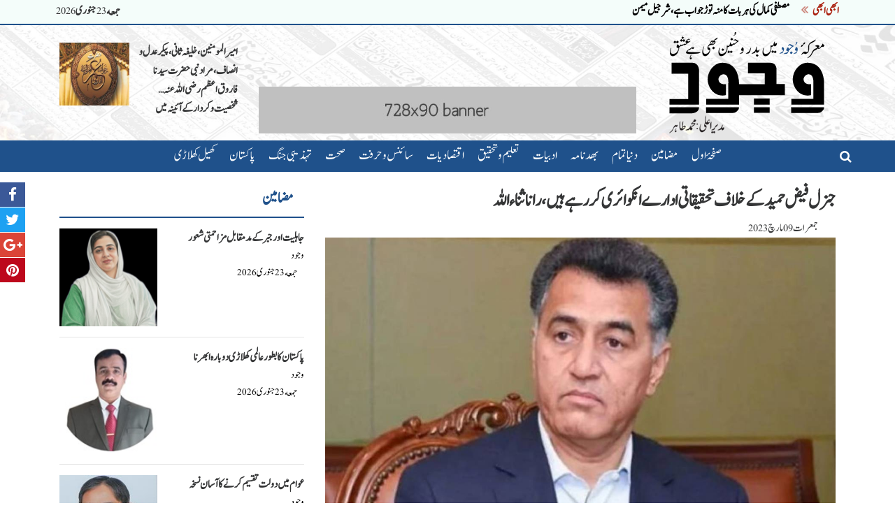

--- FILE ---
content_type: text/html; charset=UTF-8
request_url: https://www.wujood.com/84866/
body_size: 13498
content:
<!doctype html>
<html itemscope="" itemtype="http://schema.org/WebPage" lang="ur" dir="rtl">

<head>

  <meta charset="UTF-8">
  <meta http-equiv="X-UA-Compatible" content="IE=edge" />
  <meta name="viewport" content="width=device-width, initial-scale=1, maximum-scale=1.0, user-scalable=no">

    <title>جنرل فیض حمید کے خلاف تحقیقاتی ادارے انکوائری کر رہے ہیں، رانا ثناء اللہ - وجود</title>
  <meta name="description" content="" />
  <meta name="keywords" content="وجود" />
  <meta name="author" content="" />

  <meta name="google-site-verification" content="0vE9G3ete4Q9JTpZweB-DG9txZ6-raeL0ZP2VrOUie4" />

  <meta name="robots" content="index,follow" />
  <meta name="googlebot" content="index" />

  <!-- Open Graph data -->
  <meta property="og:title" content="جنرل فیض حمید کے خلاف تحقیقاتی ادارے انکوائری کر رہے ہیں، رانا ثناء اللہ - وجود" />
  <meta property="og:description" content="" />
  <meta property="og:locale" content="en_US" />
  <meta property="og:type" content="website" />
  <meta property="og:url" content="https://www.wujood.com/84866/" />
  <meta property="og:image" content="https://www.wujood.com/wp-content/uploads/2023/03/جنرل-فیض.jpg" />
  <meta property="fb:admins" content="" />

  <!-- Twitter Card data -->
  <meta name="twitter:card" content="summary_large_image">
  <meta name="twitter:site" content="@username">
  <meta name="twitter:creator" content="@author">
  <meta name="twitter:title" content="جنرل فیض حمید کے خلاف تحقیقاتی ادارے انکوائری کر رہے ہیں، رانا ثناء اللہ - وجود">
  <meta name="twitter:description" content="">
  <meta name="twitter:image" content="https://www.wujood.com/wp-content/uploads/2023/03/جنرل-فیض.jpg">

  <!-- Schema.org markup for Google+ -->
  <meta itemprop="name" content="جنرل فیض حمید کے خلاف تحقیقاتی ادارے انکوائری کر رہے ہیں، رانا ثناء اللہ - وجود">
  <meta itemprop="description" content="">
  <meta itemprop="image" content="https://www.wujood.com/wp-content/uploads/2023/03/جنرل-فیض.jpg">
  
  <link rel="shortcut icon" href="https://www.wujood.com/wp-content/themes/lz_wujood/images/favicon.png" type="image/x-icon" />

  <link rel="canonical" href="https://www.wujood.com/84866/" />

  <!-- HTML5 shim and Respond.js for IE8 support of HTML5 elements and media queries -->
  <!-- WARNING: Respond.js doesn't work if you view the page via file:// -->
  <!--[if lt IE 9]>
    <script src="https://oss.maxcdn.com/html5shiv/3.7.3/html5shiv.min.js"></script>
    <script src="https://oss.maxcdn.com/respond/1.4.2/respond.min.js"></script>
    <![endif]-->

  <style>
    .preloader {
      display: table;
      position: fixed;
      top: 0;
      left: 0;
      width: 100vw;
      height: 100vh;
      background-color: white;
      text-align: center;
      z-index: 9999999;
    }

    .preloader div {
      display: table-cell;
      vertical-align: middle;
    }

    .preloader img {
      display: block;
      margin: auto;
      max-width: 100%;
      max-height: 100%;
      width: auto;
      height: auto;
    }
  </style>
  <script>
    // Hide pre-loader function called from theme.js
    function lzHidePreloader() {
      jQuery('.preloader').fadeOut('slow');
    }

    // Failsafe to hide the pre-loader if theme.js fails for some time
    setTimeout(lzHidePreloader, 5000);
  </script>

  <link rel='dns-prefetch' href='//s.w.org' />
<link rel="alternate" type="application/rss+xml" title="وجود &raquo; جنرل فیض حمید کے خلاف تحقیقاتی ادارے انکوائری کر رہے ہیں، رانا ثناء اللہ Comments Feed" href="https://www.wujood.com/84866/feed/" />
		<script type="text/javascript">
			window._wpemojiSettings = {"baseUrl":"https:\/\/s.w.org\/images\/core\/emoji\/12.0.0-1\/72x72\/","ext":".png","svgUrl":"https:\/\/s.w.org\/images\/core\/emoji\/12.0.0-1\/svg\/","svgExt":".svg","source":{"concatemoji":"https:\/\/www.wujood.com\/wp-includes\/js\/wp-emoji-release.min.js?ver=5.4.2"}};
			/*! This file is auto-generated */
			!function(e,a,t){var r,n,o,i,p=a.createElement("canvas"),s=p.getContext&&p.getContext("2d");function c(e,t){var a=String.fromCharCode;s.clearRect(0,0,p.width,p.height),s.fillText(a.apply(this,e),0,0);var r=p.toDataURL();return s.clearRect(0,0,p.width,p.height),s.fillText(a.apply(this,t),0,0),r===p.toDataURL()}function l(e){if(!s||!s.fillText)return!1;switch(s.textBaseline="top",s.font="600 32px Arial",e){case"flag":return!c([127987,65039,8205,9895,65039],[127987,65039,8203,9895,65039])&&(!c([55356,56826,55356,56819],[55356,56826,8203,55356,56819])&&!c([55356,57332,56128,56423,56128,56418,56128,56421,56128,56430,56128,56423,56128,56447],[55356,57332,8203,56128,56423,8203,56128,56418,8203,56128,56421,8203,56128,56430,8203,56128,56423,8203,56128,56447]));case"emoji":return!c([55357,56424,55356,57342,8205,55358,56605,8205,55357,56424,55356,57340],[55357,56424,55356,57342,8203,55358,56605,8203,55357,56424,55356,57340])}return!1}function d(e){var t=a.createElement("script");t.src=e,t.defer=t.type="text/javascript",a.getElementsByTagName("head")[0].appendChild(t)}for(i=Array("flag","emoji"),t.supports={everything:!0,everythingExceptFlag:!0},o=0;o<i.length;o++)t.supports[i[o]]=l(i[o]),t.supports.everything=t.supports.everything&&t.supports[i[o]],"flag"!==i[o]&&(t.supports.everythingExceptFlag=t.supports.everythingExceptFlag&&t.supports[i[o]]);t.supports.everythingExceptFlag=t.supports.everythingExceptFlag&&!t.supports.flag,t.DOMReady=!1,t.readyCallback=function(){t.DOMReady=!0},t.supports.everything||(n=function(){t.readyCallback()},a.addEventListener?(a.addEventListener("DOMContentLoaded",n,!1),e.addEventListener("load",n,!1)):(e.attachEvent("onload",n),a.attachEvent("onreadystatechange",function(){"complete"===a.readyState&&t.readyCallback()})),(r=t.source||{}).concatemoji?d(r.concatemoji):r.wpemoji&&r.twemoji&&(d(r.twemoji),d(r.wpemoji)))}(window,document,window._wpemojiSettings);
		</script>
		<style type="text/css">
img.wp-smiley,
img.emoji {
	display: inline !important;
	border: none !important;
	box-shadow: none !important;
	height: 1em !important;
	width: 1em !important;
	margin: 0 .07em !important;
	vertical-align: -0.1em !important;
	background: none !important;
	padding: 0 !important;
}
</style>
	<link rel='stylesheet' id='wp-block-library-css'  href='https://www.wujood.com/wp-includes/css/dist/block-library/style.min.css?ver=5.4.2' type='text/css' media='all' />
<link rel='https://api.w.org/' href='https://www.wujood.com/wp-json/' />
<link rel="EditURI" type="application/rsd+xml" title="RSD" href="https://www.wujood.com/xmlrpc.php?rsd" />
<link rel="wlwmanifest" type="application/wlwmanifest+xml" href="https://www.wujood.com/wp-includes/wlwmanifest.xml" /> 
<link rel='prev' title='شہرِ نفاق میں متاع ِالفاظ کا کاروبار!' href='https://www.wujood.com/84862/' />
<link rel='next' title='عمران اسماعیل اور عامر کیانی کے خلاف راولپنڈی میں مقدمہ درج' href='https://www.wujood.com/84869/' />
<meta name="generator" content="WordPress 5.4.2" />
<link rel="canonical" href="https://www.wujood.com/84866/" />
<link rel='shortlink' href='https://www.wujood.com/?p=84866' />
<link rel="alternate" type="application/json+oembed" href="https://www.wujood.com/wp-json/oembed/1.0/embed?url=https%3A%2F%2Fwww.wujood.com%2F84866%2F" />
<link rel="alternate" type="text/xml+oembed" href="https://www.wujood.com/wp-json/oembed/1.0/embed?url=https%3A%2F%2Fwww.wujood.com%2F84866%2F&#038;format=xml" />

  <link href="https://www.wujood.com/wp-content/themes/lz_wujood/css/theme-10.min.css" rel="stylesheet" />

  <!-- Google AdSense Tracking Code - START -->
<script data-ad-client="ca-pub-8064649372587206" async src="https://pagead2.googlesyndication.com/pagead/js/adsbygoogle.js"></script>
<!-- Google AdSense Tracking Code - END -->

<!-- InfoLinks AdSense Tracking Code - START -->
<script type="text/javascript"> var infolinks_pid = 3280466; var infolinks_wsid = 0; </script> <script type="text/javascript" src="//resources.infolinks.com/js/infolinks_main.js"></script>
<!-- InfoLinks AdSense Tracking Code - END -->
</head>

<body>

  <div class="preloader">
    <div>
      <img src="https://www.wujood.com/wp-content/themes/lz_wujood/images/logo.png" alt="وجود">
      <p>... loading ...</p>
    </div>
  </div>

  <div class="overlay"></div>

  <div class="mobile-menu">
    <button type="button" class="btn btn-nav" onclick="hideMobileMenu()"><i class="fa fa-arrow-right"></i></button>
    <a href="https://www.wujood.com/"><img src="https://www.wujood.com/wp-content/themes/lz_wujood/images/logo.png" class="img-fluid" alt="وجود"></a>
    <ul><li id="menu-item-53011" class="menu-item menu-item-type-post_type menu-item-object-page menu-item-home menu-item-53011"><a href="https://www.wujood.com/">صفحۂ اول</a></li>
<li id="menu-item-58627" class="menu-item menu-item-type-taxonomy menu-item-object-category menu-item-58627"><a href="https://www.wujood.com/category/articles/">مضامین</a></li>
<li id="menu-item-53022" class="menu-item menu-item-type-taxonomy menu-item-object-category menu-item-has-children menu-item-53022"><a href="https://www.wujood.com/category/world/">دنیا تمام</a></li>
<li id="menu-item-53018" class="menu-item menu-item-type-taxonomy menu-item-object-category menu-item-53018"><a href="https://www.wujood.com/category/scandals/">بھدنامہ</a></li>
<li id="menu-item-53013" class="menu-item menu-item-type-taxonomy menu-item-object-category menu-item-has-children menu-item-53013"><a href="https://www.wujood.com/category/literature/">ادبیات</a></li>
<li id="menu-item-53019" class="menu-item menu-item-type-taxonomy menu-item-object-category menu-item-53019"><a href="https://www.wujood.com/category/education/">تعلیم و تحقیق</a></li>
<li id="menu-item-53017" class="menu-item menu-item-type-taxonomy menu-item-object-category menu-item-53017"><a href="https://www.wujood.com/category/economics/">اقتصادیات</a></li>
<li id="menu-item-53040" class="menu-item menu-item-type-taxonomy menu-item-object-category menu-item-53040"><a href="https://www.wujood.com/category/technology/">سائنس و حرفت</a></li>
<li id="menu-item-53043" class="menu-item menu-item-type-taxonomy menu-item-object-category menu-item-53043"><a href="https://www.wujood.com/category/health/">صحت</a></li>
<li id="menu-item-53046" class="menu-item menu-item-type-taxonomy menu-item-object-category menu-item-53046"><a href="https://www.wujood.com/category/clash-of-civilizations/">تہذیبی جنگ</a></li>
<li id="menu-item-53049" class="menu-item menu-item-type-taxonomy menu-item-object-category current-post-ancestor current-menu-parent current-post-parent menu-item-53049"><a href="https://www.wujood.com/category/pakistan/">پاکستان</a></li>
<li id="menu-item-53050" class="menu-item menu-item-type-taxonomy menu-item-object-category menu-item-53050"><a href="https://www.wujood.com/category/sports/">کھیل کھلاڑی</a></li>
</ul>    <div class="copyright">
      تمام مواد کے جملہ حقوق محفوظ ہیں &copy; 2026    </div>
  </div>

  <header class="header">

    <div class="lz-ticker-bar">
      <div class="container">
        <div class="row">
          <div class="col col-sm-12 col-md-8 text-right">
            <div class="row">
              <div style="padding: 0 15px" class="text-danger">
                ابھی ابھی
                <i class="mr-2 fa fa-angle-double-left faa-passing-reverse animated"></i>
              </div>
              <div>
                                <div class="lz-ticker-item" rel="0">
                  <a href="https://www.wujood.com/109189/">مصطفی کمال کی ہر بات کا منہ توڑ جواب ہے،شرجیل میمن</a>
                  <i class="fa fa-i-cursor typing-cursor"></i>
                </div>
                                <div class="lz-ticker-item" rel="1">
                  <a href="https://www.wujood.com/109186/">خیبرپختونخوا میں اجازت کے بغیر فوجی آپریشن مسلط کیے جا رہے ہیں،سہیل آفریدی</a>
                  <i class="fa fa-i-cursor typing-cursor"></i>
                </div>
                                <div class="lz-ticker-item" rel="2">
                  <a href="https://www.wujood.com/109183/">غزہ پٹی کڑی سردی اور سخت موسم کی لپیٹ میں،شہری اذیت سے دوچار</a>
                  <i class="fa fa-i-cursor typing-cursor"></i>
                </div>
                                <div class="lz-ticker-item" rel="3">
                  <a href="https://www.wujood.com/109179/">پاکستان کا بطور عالمی کھلاڑی دوبارہ ابھرنا</a>
                  <i class="fa fa-i-cursor typing-cursor"></i>
                </div>
                                <div class="lz-ticker-item" rel="4">
                  <a href="https://www.wujood.com/109176/">گل پلازہ کی ایک ہی دُکان سے 30 لاشیں برآمد،اموات کی تعداد 61 ہوگئی</a>
                  <i class="fa fa-i-cursor typing-cursor"></i>
                </div>
                                <div class="lz-ticker-item" rel="5">
                  <a href="https://www.wujood.com/109173/">آصفہ بھٹو کی پرچی پڑھتے ہی عبدالقادر پٹیل کا لہجہ بدل گیا</a>
                  <i class="fa fa-i-cursor typing-cursor"></i>
                </div>
                                <div class="lz-ticker-item" rel="6">
                  <a href="https://www.wujood.com/109170/">مستقبل انتہائی پُرامید،ملکی ترقی کی راہیں روشن ہیں،وزیراعظم</a>
                  <i class="fa fa-i-cursor typing-cursor"></i>
                </div>
                                <div class="lz-ticker-item" rel="7">
                  <a href="https://www.wujood.com/109167/">ٹرمپ کے بورڈ آف پیس میں پاکستان کی شمولیت مسترد ،حافظ نعیم</a>
                  <i class="fa fa-i-cursor typing-cursor"></i>
                </div>
                                <div class="lz-ticker-item" rel="8">
                  <a href="https://www.wujood.com/109164/">سپریم کورٹ، سزائے موت کی زیر التوا ء اپیلیں 45 دنوں میں نمٹانے کا فیصلہ</a>
                  <i class="fa fa-i-cursor typing-cursor"></i>
                </div>
                                <div class="lz-ticker-item" rel="9">
                  <a href="https://www.wujood.com/109161/">اسرائیل کا جنوبی غزہ میں فلسطینیوں کو انخلاء کا حکم</a>
                  <i class="fa fa-i-cursor typing-cursor"></i>
                </div>
                              </div>
            </div>
            <script>
              totNewsTickers = 10;
            </script>
          </div>
          <div class="col d-none d-md-block col-md-4 text-left">
            جمعه <small>23</small> جنوری <small>2026</small>          </div>
        </div>
      </div>
    </div>

    <div class="lz-logo-bar">
      <div class="container">
        <div class="row">
          <div class="col-2 d-block d-md-none">
            <button type="button" class="btn btn-nav" onclick="showMobileMenu()">
              <i class="fa fa-bars"></i>
            </button>
          </div>
          <div class="col-8 col-sm-4 col-md-3">
            <a href="https://www.wujood.com/"><img src="https://www.wujood.com/wp-content/themes/lz_wujood/images/logo.png" alt="وجود" title="وجود"></a>
          </div>
          <div class="d-none d-md-block col-10 col-md-6">
            <div class="lz-banner-wrapper no-padding"><script async src="https://pagead2.googlesyndication.com/pagead/js/adsbygoogle.js"></script>
<!-- Header Ads -->
<ins class="adsbygoogle"
     style="display:inline-block;width:480px;height:60px"
     data-ad-client="ca-pub-8064649372587206"
     data-ad-slot="6809504015"></ins>
<script>
     (adsbygoogle = window.adsbygoogle || []).push({});
</script></div>
            <div class="lz-banner-wrapper no-padding top-padded"><a href="https://www.wujood.com/" target="_blank"><img src="https://www.wujood.com/wp-content/uploads/2019/03/728x90-example-banner.jpg" alt=""></a></div>
          </div>
          <div class="d-none d-sm-block col-sm-5 col-md-3">
                              <a class="news-item-small" href="https://www.wujood.com/95091/" style="text-align: right;">
    <div class="row gutters-5">
        <div class="col-7">
            <strong style="padding:0;font-size:1.2em">امیر المومنین، خلیفہ ثانی، پیکر عدل و انصاف، مراد نبی حضرت سیدنا فاروق اعظم رضی اللہ عنہ… شخصیت و کردار کے آئینہ میں</strong>
        </div>
        <div class="col-5">
            <img src="https://www.wujood.com/wp-content/uploads/2024/07/حضرت-عمر-300x192.jpg" alt="امیر المومنین، خلیفہ ثانی، پیکر عدل و انصاف، مراد نبی حضرت سیدنا فاروق اعظم رضی اللہ عنہ… شخصیت و کردار کے آئینہ میں" class="" style="height:90px">        </div>
    </div>
</a>                      </div>
          <div class="col-2 d-block d-md-none"></div>
        </div>
      </div>
    </div>

    <div class="lz-menu-bar">
      <div class="container">
        <i class="fa fa-search" onclick="jQuery('.lz-search-bar').slideDown();"></i>
        <ul><li class="menu-item menu-item-type-post_type menu-item-object-page menu-item-home menu-item-53011"><a href="https://www.wujood.com/">صفحۂ اول</a></li>
<li class="menu-item menu-item-type-taxonomy menu-item-object-category menu-item-58627"><a href="https://www.wujood.com/category/articles/">مضامین</a></li>
<li class="menu-item menu-item-type-taxonomy menu-item-object-category menu-item-has-children menu-item-53022"><a href="https://www.wujood.com/category/world/">دنیا تمام</a>
<ul class="sub-menu">
	<li id="menu-item-53024" class="menu-item menu-item-type-taxonomy menu-item-object-category menu-item-53024"><a href="https://www.wujood.com/category/world/afghanistan/">افغانستان</a></li>
	<li id="menu-item-53025" class="menu-item menu-item-type-taxonomy menu-item-object-category menu-item-53025"><a href="https://www.wujood.com/category/world/america/">امریکا</a></li>
	<li id="menu-item-53029" class="menu-item menu-item-type-taxonomy menu-item-object-category menu-item-53029"><a href="https://www.wujood.com/category/world/india/">بھارت</a></li>
</ul>
</li>
<li class="menu-item menu-item-type-taxonomy menu-item-object-category menu-item-53018"><a href="https://www.wujood.com/category/scandals/">بھدنامہ</a></li>
<li class="menu-item menu-item-type-taxonomy menu-item-object-category menu-item-has-children menu-item-53013"><a href="https://www.wujood.com/category/literature/">ادبیات</a>
<ul class="sub-menu">
	<li id="menu-item-53014" class="menu-item menu-item-type-taxonomy menu-item-object-category menu-item-53014"><a href="https://www.wujood.com/category/literature/language/">زبان و بیان</a></li>
	<li id="menu-item-53016" class="menu-item menu-item-type-taxonomy menu-item-object-category menu-item-53016"><a href="https://www.wujood.com/category/literature/books/">کتابستان</a></li>
</ul>
</li>
<li class="menu-item menu-item-type-taxonomy menu-item-object-category menu-item-53019"><a href="https://www.wujood.com/category/education/">تعلیم و تحقیق</a></li>
<li class="menu-item menu-item-type-taxonomy menu-item-object-category menu-item-53017"><a href="https://www.wujood.com/category/economics/">اقتصادیات</a></li>
<li class="menu-item menu-item-type-taxonomy menu-item-object-category menu-item-53040"><a href="https://www.wujood.com/category/technology/">سائنس و حرفت</a></li>
<li class="menu-item menu-item-type-taxonomy menu-item-object-category menu-item-53043"><a href="https://www.wujood.com/category/health/">صحت</a></li>
<li class="menu-item menu-item-type-taxonomy menu-item-object-category menu-item-53046"><a href="https://www.wujood.com/category/clash-of-civilizations/">تہذیبی جنگ</a></li>
<li class="menu-item menu-item-type-taxonomy menu-item-object-category current-post-ancestor current-menu-parent current-post-parent menu-item-53049"><a href="https://www.wujood.com/category/pakistan/">پاکستان</a></li>
<li class="menu-item menu-item-type-taxonomy menu-item-object-category menu-item-53050"><a href="https://www.wujood.com/category/sports/">کھیل کھلاڑی</a></li>
</ul>      </div>
    </div>

    <div class="lz-search-bar" style="">
      <div class="container">
        <div class="row">
          <div class="col">
            <form role="search" method="get" id="searchform" action="https://www.wujood.com/">
    <div>
        <label class="screen-reader-text" for="s">تلاش کیجئے : </label>
        <input type="text" class="form-control" value="" name="s" id="s"/>
        <button type="submit" class="btn btn-sm btn-primary" id="searchsubmit">تلاش کیجئے</button>
    </div>
</form>
          </div>
        </div>
      </div>
    </div>

  </header>

  <div class="lz-main">
    <div class="container">

      <div class="lz-social-links">
        <a href="#" target="_blank" title="Facebook"><i class="fa fa-facebook-f menu-item menu-item-type-custom menu-item-object-custom"></i></a>
<a href="#" target="_blank" title="Twitter"><i class="fa fa-twitter menu-item menu-item-type-custom menu-item-object-custom"></i></a>
<a href="#" target="_blank" title="Google+"><i class="fa fa-google-plus menu-item menu-item-type-custom menu-item-object-custom"></i></a>
<a href="#" target="_blank" title="Pinterest"><i class="fa fa-pinterest menu-item menu-item-type-custom menu-item-object-custom"></i></a>
      </div>

      
    <div class="row">

        <div class="col-12 col-md-8">
            <section class="lz-post-default">

                <h1 class="pt-2">جنرل فیض حمید کے خلاف تحقیقاتی ادارے انکوائری کر رہے ہیں، رانا ثناء اللہ</h1>

                <span class="author"></span>
                <span class="timestamp">جمعرات <small>09</small> مارچ <small>2023</small></span>

                <img src="https://www.wujood.com/wp-content/uploads/2023/03/جنرل-فیض.jpg" alt="جنرل فیض حمید کے خلاف تحقیقاتی ادارے انکوائری کر رہے ہیں، رانا ثناء اللہ" class="img-fluid d-block">

                <p>
<p>وفاقی وزیر داخلہ رانا ثناء اللہ نے کہا ہے کہ سابق ڈی جی آئی ایس آئی لیفٹیننٹ جنرل (ر) فیض حمید کے خلاف تحقیقاتی ادارے انکوائری کر رہے ہیں، کوئی پیش رفت ہوئی تو سامنے آجائے گی، کوشش ہے عمران خان کو بھگا کراور تھکا کر گرفتارکیا جائے، قانون کا تقاضا ہوا توعمران خان کوضرور گرفتار کریں گے، آرمی چیف کی تاجروں سے ملاقات مثبت پیش رفت ہے، آرمی چیف کا سیاست میں مداخلت نہ کرنے کاعزم بہت پختہ ہے۔ نجی ٹی وی کے پروگرام میں گفتگو کرتے ہوئے وزیرداخلہ نے کہا کہ جنرل فیض حمید کا کورٹ مارشل ادارہ ہی کر سکتا ہے کوئی سول اتھارٹی نہیں۔ رانا ثناء اللہ نے کہا کہ مریم نواز نے فیض حمید سے متعلق سوال پر جو کہا اس کے علاوہ کوئی جواب نہیں بنتا، اگرفیض حمید ان چیزوں میں ملوث رہے تو ادارے اور ملک کے ساتھ زیادتی کی۔وزیرداخلہ نے کہا کہ فیض حمید کے خلاف مختلف نوعیت کی تحقیقات چل رہی ہیں، فیض کے بھائیوں کے خلاف بھی مالی بے ضابطگیوں کی تحقیقات جاری ہیں، فیض حمید کے بھائی اپنی ذاتی پوزیشن سے کچھ نہیں کرسکتے تھے، جو چیزیں سامنے آئی ہیں ان کے مطابق فیض خود زیادہ آپریٹ کرتے تھے۔ انہوں نے کہاکہ شوکت عزیزصدیقی کوٹیکنیکل بنیادوں پرناک آئوٹ کر دیا گیا، شوکت صدیقی کو بیان پراسلام آباد ہائیکورٹ سے ہٹا دیا گیا، چیف جسٹس بنانا فیض حمید کا کہاں سے مینڈیٹ تھا؟ سپریم جوڈیشل کونسل کو اس معاملے کی تحقیقات کرنی چاہیے تھی۔ وزیرداخلہ نے کہا کہ آرمی چیف کی تاجروں سے ملاقات مثبت پیش رفت ہے، وزیرخزانہ اورآرمی چیف کا تاجروں سے ملاقات کرنا ضروری تھا، تاجرحکومت کے ساتھ چلیں تومعاشی استحکام میں آسانی ہوتی ہے۔انہوں نے کہا کہ سیاست کی تلخیاں ریاست کومتاثرکریں تواداروں کومعاملات سلجھانے چاہئیں، آرمی چیف پہلے بھی کئی باراس بات کا اظہار کرچکے ہیں، آرمی چیف کا سیاست میں مداخلت نہ کرنے کاعزم بہت پختہ ہے۔ وزیرداخلہ نے کہا کہ ایک آدمی کی سوچ کی وجہ سیسیاست گندی ہو چکی ہے، گندی سیاست اب ریاست کوخطرے سے دوچار کرنے کی طرف بڑھ رہی ہے اور اس فتنے کا بھی شاید یہی مقصد ہے۔ راناثناء اللہ نے کہا کہ یہ الیکشن ملک میں استحکام نہیں بلکہ افراتفری لائیں گے، یہ الیکشن ملک کو عدم استحکام اورمستقل بحران سے دوچار کرے گا تاہم انتخابات الیکشن کمیشن نے کرانے ہیں، اگر ہوئے تو حصہ لیں گے۔ انہوں نے کہا کہ چاہتے ہیں پورے ملک میں الیکشن ایک ساتھ ہوں، اس صورتحال میں انتخابات ملک میں افراتفری کا باعث بنیں گے کیونکہ صوبائی اسمبلیوں کے الیکشن ہوئے تو قومی اسمبلی کا الیکشن فارغ ہو جائے گا۔ انہوں نے کہا کہ ہماری کوشش ہے کہ عمران خان کو سزا اور جزا عدالت سے ہو، کوشش ہے عمران خان کو بھگا کراور تھکا کر گرفتارکیا جائے، قانون کا تقاضا ہوا توعمران خان کوضرورگرفتارکریں گے۔ انہوں نے کہا کہ عمران ہروقت کوئی نہ کوئی تماشہ کرناچاہتا ہے، عمران خان ملک میں عدم استحکام لاناچاہتا ہے، عمران جوبھی کرنے کی کوشش کرتاہے بری طرح ناکام ہوتا ہے، صوبائی انتظامیہ نے تحریک انصاف کا مارچ روکنا بہترسمجھا، ہمیں عمران خان کی سرگرمیوں کو کنٹرول کرنا ہے۔</p>
</p>

                <div class="sharing-bottom">
                    <div class="sharing-icons">

    <a href="https://www.facebook.com/sharer/sharer.php?u=https%3A%2F%2Fwww.wujood.com%2F84866%2F" class="facebook"
       target="_blank"><i
                class="fa fa-facebook-f"></i><span>پوسٹ کریں</span></a>

    <a href="https://twitter.com/share?url=https%3A%2F%2Fwww.wujood.com%2F84866%2F&text=%D8%AC%D9%86%D8%B1%D9%84+%D9%81%DB%8C%D8%B6+%D8%AD%D9%85%DB%8C%D8%AF+%DA%A9%DB%92+%D8%AE%D9%84%D8%A7%D9%81+%D8%AA%D8%AD%D9%82%DB%8C%D9%82%D8%A7%D8%AA%DB%8C+%D8%A7%D8%AF%D8%A7%D8%B1%DB%92+%D8%A7%D9%86%DA%A9%D9%88%D8%A7%D8%A6%D8%B1%DB%8C+%DA%A9%D8%B1+%D8%B1%DB%81%DB%92+%DB%81%DB%8C%DA%BA%D8%8C+%D8%B1%D8%A7%D9%86%D8%A7+%D8%AB%D9%86%D8%A7%D8%A1+%D8%A7%D9%84%D9%84%DB%81+-+%D9%88%D8%AC%D9%88%D8%AF"
       class="twitter" target="_blank"><i
                class="fa fa-twitter"></i><span>ٹویٹ کریں</span></a>

    <a href="https://plus.google.com/share?url=https%3A%2F%2Fwww.wujood.com%2F84866%2F" class="googleplus" target="_blank"><i
                class="fa fa-google"></i><span>پوسٹ کریں</span></a>

    <a href="http://pinterest.com/pin/create/button/?url=https%3A%2F%2Fwww.wujood.com%2F84866%2F" class="pinterest"
       target="_blank"><i
                class="fa fa-pinterest-p"></i><span>پوسٹ کریں</span></a>

    <a href="https://api.whatsapp.com/send?text=https://www.wujood.com/84866/" class="whatsapp"
       data-action="share/whatsapp/share" target="_blank"><i
                class="fa fa-whatsapp"></i><span>پوسٹ کریں</span></a>

</div>
                </div>

                <br/>

                <h2>متعلقہ خبریں</h2>
                <hr/>

                                    						                        <a class="news-item-small-horiz" href="https://www.wujood.com/109189/">
    <div class="row gutters-5">
        <div class="col-10">
            <strong>مصطفی کمال کی ہر بات کا منہ توڑ جواب ہے،شرجیل میمن</strong>
            <i>وجود</i>
            -
            <em>جمعه <small>23</small> جنوری <small>2026</small></em>
            <p>لوگوں کو بھتے کے چکر میں جلانے والے کراچی کو وفاق کے حوالے کرنیکی باتیں کر رہے
کیا 18ویں ترمیم ختم کرنے سے گل پلازہ جیسے واقعات رونما نہیں ہوں گے؟ پریس کانفرنس

سندھ کے سینئر وزیر شرجیل انعام میمن نے کہاہے کہ کراچی کو وفاق کے حوالے کرنے کی باتیں وہ لوگ کر رہے ہیں جنہوں نے بھتے...</p>
        </div>
        <div class="col-2">
            <img src="https://www.wujood.com/wp-content/uploads/2026/01/images-34-150x150.jpg" alt="مصطفی کمال کی ہر بات کا منہ توڑ جواب ہے،شرجیل میمن" class="" >        </div>
    </div>
</a>
                        <hr/>
                    						                        <a class="news-item-small-horiz" href="https://www.wujood.com/109186/">
    <div class="row gutters-5">
        <div class="col-10">
            <strong>خیبرپختونخوا میں اجازت کے بغیر فوجی آپریشن مسلط کیے جا رہے ہیں،سہیل آفریدی</strong>
            <i>وجود</i>
            -
            <em>جمعه <small>23</small> جنوری <small>2026</small></em>
            <p>وفاق ٹی ڈی پیز کیلئے وعدہ شدہ فنڈز نہیں دے رہا، 7۔5 ارب اپنی جیب سے خرچ کر چکے ہیں، وزیراعلیٰ
عمران خان اور بشریٰ بی بی کو تنہائی میں رکھنے اور ملاقاتوں سے روکنے کی شدید مذمت ،کابینہ سے خطاب

خیبرپختونخوا کے وزیراعلیٰ محمد سہیل آفریدی نے کہا ہے کہ صوبائی حکومت اور اسمبلی کی ا...</p>
        </div>
        <div class="col-2">
            <img src="https://www.wujood.com/wp-content/uploads/2026/01/0-473-150x150.jpg" alt="خیبرپختونخوا میں اجازت کے بغیر فوجی آپریشن مسلط کیے جا رہے ہیں،سہیل آفریدی" class="" >        </div>
    </div>
</a>
                        <hr/>
                    						                        <a class="news-item-small-horiz" href="https://www.wujood.com/109183/">
    <div class="row gutters-5">
        <div class="col-10">
            <strong>غزہ پٹی کڑی سردی اور سخت موسم کی لپیٹ میں،شہری اذیت سے دوچار</strong>
            <i>وجود</i>
            -
            <em>جمعه <small>23</small> جنوری <small>2026</small></em>
            <p>بڑی تعداد میںفلسطینی شہری عارضی اور پلاسٹک کی پناہ گاہوں میں زندگی گزارنے پر مجبور
اسرائیلی فوج کی بربریت جاری، 3 فلسطینی صحافیوں سمیت 8 افراد شہید،دو بچے بھی شامل

غزہ میں ڈاکٹرز ود آؤٹ بارڈر کے منصوبوں کے کوآرڈینیٹر ہانٹر میک گورن نے شدید الفاظ میں خبردار کیا ہے کہ غزہ کی...</p>
        </div>
        <div class="col-2">
            <img src="https://www.wujood.com/wp-content/uploads/2026/01/gaza_s-150x150.jpg" alt="غزہ پٹی کڑی سردی اور سخت موسم کی لپیٹ میں،شہری اذیت سے دوچار" class="" >        </div>
    </div>
</a>
                        <hr/>
                    						                        <a class="news-item-small-horiz" href="https://www.wujood.com/109179/">
    <div class="row gutters-5">
        <div class="col-10">
            <strong>پاکستان کا بطور عالمی کھلاڑی دوبارہ ابھرنا</strong>
            <i>وجود</i>
            -
            <em>جمعه <small>23</small> جنوری <small>2026</small></em>
            <p>محمد آصف

پاکستان کا عالمی سیاست میں مقام ہمیشہ اس کی جغرافیائی اہمیت، پیچیدہ سیاسی تاریخ اور بدلتے ہوئے معاشی و سلامتی کے چیلنجز سے جڑا رہا ہے ۔ اندرونی عدم استحکام، معاشی دباؤ اور سفارتی مشکلات کے کئی برسوں کے بعد پاکستان ایک بار پھر خود کو ایک مؤثر عالمی کھلاڑی کے طور پر منو...</p>
        </div>
        <div class="col-2">
            <img src="https://www.wujood.com/wp-content/uploads/2025/08/Asif.jpg" alt="پاکستان کا بطور عالمی کھلاڑی دوبارہ ابھرنا" class="" >        </div>
    </div>
</a>
                        <hr/>
                    						                        <a class="news-item-small-horiz" href="https://www.wujood.com/109176/">
    <div class="row gutters-5">
        <div class="col-10">
            <strong>گل پلازہ کی ایک ہی دُکان سے 30 لاشیں برآمد،اموات کی تعداد 61 ہوگئی</strong>
            <i>وجود</i>
            -
            <em>جمعرات <small>22</small> جنوری <small>2026</small></em>
            <p>&nbsp;

لاپتا شہریوں کی تعداد 86 ہوگئی،دکانداروں نے میزنائن فلور پر لوگوں کی موجودگی کی نشاندہی کی، 30 لاشیں کراکری کی دکان سے ملیں،ان افراد کی آخری موبائل لوکیشن اسی جگہ کی آئی تھی،ڈی آئی جی ساؤتھ

لاشوں کی باقیات سرچ آپریشن کے دوران ملیں،ملبہ ہٹانے کا کام روک دیا گیا ہ...</p>
        </div>
        <div class="col-2">
            <img src="https://www.wujood.com/wp-content/uploads/2026/01/Screenshot-2026-01-22-at-06-05-06-1548407_9192428_GUL2_updates.webp-WEBP-Image-700-×-400-pixels-150x150.png" alt="گل پلازہ کی ایک ہی دُکان سے 30 لاشیں برآمد،اموات کی تعداد 61 ہوگئی" class="" >        </div>
    </div>
</a>
                        <hr/>
                    						                        <a class="news-item-small-horiz" href="https://www.wujood.com/109173/">
    <div class="row gutters-5">
        <div class="col-10">
            <strong>آصفہ بھٹو کی پرچی پڑھتے ہی عبدالقادر پٹیل کا لہجہ بدل گیا</strong>
            <i>وجود</i>
            -
            <em>جمعرات <small>22</small> جنوری <small>2026</small></em>
            <p>ایم کیو ایم پر برستے برستے تمام سیاسی جماعتوں کو مل کرکام کرنے کی دعوت
قومی اسمبلی اجلاس میں تقریر کے دوران ایم کیو ایم پر شدید تنقید کر رہے تھے

قومی اسمبلی کے اجلاس میں تقریر کے دوران آصفہ بھٹو کی پرچی پڑھتے ہی پاکستان پیپلز پارٹی کے رکن اسمبلی عبد القادر پٹیل کا لہجہ بدل گ...</p>
        </div>
        <div class="col-2">
            <img src="https://www.wujood.com/wp-content/uploads/2026/01/Screenshot-2026-01-22-at-06-01-11-asifa-696x342.webp-WEBP-Image-696-×-342-pixels-150x150.png" alt="آصفہ بھٹو کی پرچی پڑھتے ہی عبدالقادر پٹیل کا لہجہ بدل گیا" class="" >        </div>
    </div>
</a>
                        <hr/>
                    						                        <a class="news-item-small-horiz" href="https://www.wujood.com/109170/">
    <div class="row gutters-5">
        <div class="col-10">
            <strong>مستقبل انتہائی پُرامید،ملکی ترقی کی راہیں روشن ہیں،وزیراعظم</strong>
            <i>وجود</i>
            -
            <em>جمعرات <small>22</small> جنوری <small>2026</small></em>
            <p>اتحاد اور مشترکہ کوششوں کے ذریعے کامیابی حاصل ہو گی،پاکستان مشکلات سے باہر آ چکاہے
شہباز شریف کی ڈیوس میں پاکستان پویلین میں بریک فاسٹ میں شرکت،شرکاء سے خطاب

وزیراعظم شہباز شریف نے کہا ہے کہ مستقبل انتہائی پُرامید،ملکی ترقی کی راہیں روشن ہیں، اتحاد اور مشترکہ کوششوں کے ذریعے...</p>
        </div>
        <div class="col-2">
            <img src="https://www.wujood.com/wp-content/uploads/2026/01/images-33-150x150.jpg" alt="مستقبل انتہائی پُرامید،ملکی ترقی کی راہیں روشن ہیں،وزیراعظم" class="" >        </div>
    </div>
</a>
                        <hr/>
                    						                        <a class="news-item-small-horiz" href="https://www.wujood.com/109167/">
    <div class="row gutters-5">
        <div class="col-10">
            <strong>ٹرمپ کے بورڈ آف پیس میں پاکستان کی شمولیت مسترد ،حافظ نعیم</strong>
            <i>وجود</i>
            -
            <em>جمعرات <small>22</small> جنوری <small>2026</small></em>
            <p>غزہ کا بورڈ آف پیس نوآبادیاتی نظام کی نئی شکل، ٹونی بلیئر جیسے مجرم موجود ہیں
فلسطینیوں کے وسائل اور زمینوں پر قبضے کانیانظام ہے، ایکس پر جاری بیان

جماعت اسلامی پاکستان کے حافظ نعیم الرحمان نے وزیراعظم شہباز شریف کی جانب سے غزہ کے لیے قائم بورڈ آف پیس میں شمولیت کے لیے امر...</p>
        </div>
        <div class="col-2">
            <img src="https://www.wujood.com/wp-content/uploads/2026/01/images3423-150x150.jpg" alt="ٹرمپ کے بورڈ آف پیس میں پاکستان کی شمولیت مسترد ،حافظ نعیم" class="" >        </div>
    </div>
</a>
                        <hr/>
                    						                        <a class="news-item-small-horiz" href="https://www.wujood.com/109164/">
    <div class="row gutters-5">
        <div class="col-10">
            <strong>سپریم کورٹ، سزائے موت کی زیر التوا ء اپیلیں 45 دنوں میں نمٹانے کا فیصلہ</strong>
            <i>وجود</i>
            -
            <em>جمعرات <small>22</small> جنوری <small>2026</small></em>
            <p>چیف جسٹس کی زیر صدارت ماہانہ اصلاحات ایکشن پلان اجلاس،بار کے صدر، سیکریٹری دیگر حکام کی شرکت
کیس کیٹیگرائزیشن کا عمل دوماہ میں مکمل ہو گا،سزائے موت ، فوجداری مقدمات کی جیل اپیلوں کا جائزہ،اعلامیہ

سپریم کورٹ نے سزائے موت کی تمام زیر التوا اپیلیں 45 دنوں میں نمٹانے کا فیصلہ کر ...</p>
        </div>
        <div class="col-2">
            <img src="https://www.wujood.com/wp-content/uploads/2026/01/Supreme-Court-of-Pakistan-1-rcnxf9d9j3aav40ucn1nz4359tmlyguhfcoarfuytc-150x150.jpg" alt="سپریم کورٹ، سزائے موت کی زیر التوا ء اپیلیں 45 دنوں میں نمٹانے کا فیصلہ" class="" >        </div>
    </div>
</a>
                        <hr/>
                    						                        <a class="news-item-small-horiz" href="https://www.wujood.com/109161/">
    <div class="row gutters-5">
        <div class="col-10">
            <strong>اسرائیل کا جنوبی غزہ میں فلسطینیوں کو انخلاء کا حکم</strong>
            <i>وجود</i>
            -
            <em>جمعرات <small>22</small> جنوری <small>2026</small></em>
            <p>جنگ بندی کے بعد پہلا بڑا اقدام،گھروں اور خیمہ بستیوں سے نکلنے کے احکامات جاری
اسرائیلی فوج نے پمفلٹس گرائے ،اس میںلکھا تھا علاقہ اسرائیلی فوج کے کنٹرول میں ہے

اسرائیلی فوج نے اکتوبر میں ہونے والی جنگ بندی کے بعد پہلی بار جنوبی غزہ میں فلسطینی خاندانوں کو اپنے گھروں اور خیمہ ب...</p>
        </div>
        <div class="col-2">
            <img src="https://www.wujood.com/wp-content/uploads/2026/01/131387966_33457ff804519dd24ff352c598edf3e66f11b2580_0_5500_36172000x1315-150x150.jpg" alt="اسرائیل کا جنوبی غزہ میں فلسطینیوں کو انخلاء کا حکم" class="" >        </div>
    </div>
</a>
                        <hr/>
                    						                        <a class="news-item-small-horiz" href="https://www.wujood.com/109156/">
    <div class="row gutters-5">
        <div class="col-10">
            <strong>سانحہ گل پلازہ پر حکمران اتحاد آمنے سامنے(نون لیگ ، پیپلزپارٹی ،ایم کیو ایم کے قومی اسمبلی میں ایک دوسرے پر الزامات)</strong>
            <i>وجود</i>
            -
            <em>بدھ <small>21</small> جنوری <small>2026</small></em>
            <p>18ویں ترمیم ایک ڈھکوسلہ ثابت ہوئی اس کے نتیجے میں زیادہ تر اختیارات صوبائی دارالحکومت میں جمع ہو گئے ہیں( خواجہ آصف)یہ آگ ہے، ہوجاتا ہے،شہلا رضا کا گل پلازہ آتشزدگی پر تبصرہ
الطاف حسین کے گن مین گوگا نے ایک دکان کو دو میں تقسیم کیا( عبدالقادر پٹیل)جب گوگا پلازہ بنوا رہا تھا ی...</p>
        </div>
        <div class="col-2">
            <img src="https://www.wujood.com/wp-content/uploads/2026/01/25-1-10-150x150.jpg" alt="سانحہ گل پلازہ پر حکمران اتحاد آمنے سامنے(نون لیگ ، پیپلزپارٹی ،ایم کیو ایم کے قومی اسمبلی میں ایک دوسرے پر الزامات)" class="" >        </div>
    </div>
</a>
                        <hr/>
                    						                        <a class="news-item-small-horiz" href="https://www.wujood.com/109153/">
    <div class="row gutters-5">
        <div class="col-10">
            <strong>گل پلازہ کے دو فلور کلیئر، 28 افرادجاں بحق، 85 لاپتا،ملبہ ہٹانے، لاشیں نکالنے کا سلسلہ جاری</strong>
            <i>وجود</i>
            -
            <em>بدھ <small>21</small> جنوری <small>2026</small></em>
            <p>27 افراد کا پوسٹ مارٹم مکمل ،گلے میں پہنے لاکٹ کی مدد سے خاتون کو مصباح کے نام سے شناخت کر لیا ، تاجر تعاون کریں، ریڈ زون سے دور رہیں، دیگر حصے انتہائی کمزورہیں،ماہرین ایس بی سی اے
ریسکیو اہلکاروں کو کوئی لاش نہیں ملی البتہ شک ہیعمارت کی بائیں جانب زیادہ لاشیں ہوں گی،وہاں راستہ ...</p>
        </div>
        <div class="col-2">
            <img src="https://www.wujood.com/wp-content/uploads/2026/01/images-32-150x150.jpg" alt="گل پلازہ کے دو فلور کلیئر، 28 افرادجاں بحق، 85 لاپتا،ملبہ ہٹانے، لاشیں نکالنے کا سلسلہ جاری" class="" >        </div>
    </div>
</a>
                        <hr/>
                                    
            </section>
        </div>

        <div class="col-12 col-md-4">

                            					                    <div class="lz-main-heading"
                         style="">
						مضامین                    </div>
                                            														                            <a class="news-item-sidebar" href="https://www.wujood.com/109181/">
    <div class="row gutters-5">
        <div class="col-7">
            <strong>جاہلیت اور جبر کے مد مقابل مزاحمتی شعور</strong>
            <i>وجود</i>
            <em>جمعه <small>23</small> جنوری <small>2026</small></em>
        </div>
        <div class="col-5">
            <img src="https://www.wujood.com/wp-content/uploads/2026/01/uzma-150x150.png" alt="جاہلیت اور جبر کے مد مقابل مزاحمتی شعور" class="" >        </div>
    </div>
</a>
                        							<hr/>							                            <a class="news-item-sidebar" href="https://www.wujood.com/109179/">
    <div class="row gutters-5">
        <div class="col-7">
            <strong>پاکستان کا بطور عالمی کھلاڑی دوبارہ ابھرنا</strong>
            <i>وجود</i>
            <em>جمعه <small>23</small> جنوری <small>2026</small></em>
        </div>
        <div class="col-5">
            <img src="https://www.wujood.com/wp-content/uploads/2025/08/Asif.jpg" alt="پاکستان کا بطور عالمی کھلاڑی دوبارہ ابھرنا" class="" >        </div>
    </div>
</a>
                        							<hr/>							                            <a class="news-item-sidebar" href="https://www.wujood.com/109159/">
    <div class="row gutters-5">
        <div class="col-7">
            <strong>عوام میں دولت تقسیم کرنے کا آسان نسخہ</strong>
            <i>وجود</i>
            <em>جمعرات <small>22</small> جنوری <small>2026</small></em>
        </div>
        <div class="col-5">
            <img src="https://www.wujood.com/wp-content/uploads/2021/12/rafiq-patel-150x150.jpg" alt="عوام میں دولت تقسیم کرنے کا آسان نسخہ" class="" >        </div>
    </div>
</a>
                        							<hr/>							                            <a class="news-item-sidebar" href="https://www.wujood.com/109139/">
    <div class="row gutters-5">
        <div class="col-7">
            <strong>ملک مبشر احمد خان اورتاریخ کا استثنیٰ</strong>
            <i>وجود</i>
            <em>بدھ <small>21</small> جنوری <small>2026</small></em>
        </div>
        <div class="col-5">
            <img src="https://www.wujood.com/wp-content/uploads/2023/11/mr-malik-150x150.jpg" alt="ملک مبشر احمد خان اورتاریخ کا استثنیٰ" class="" >        </div>
    </div>
</a>
                        							<hr/>							                            <a class="news-item-sidebar" href="https://www.wujood.com/109137/">
    <div class="row gutters-5">
        <div class="col-7">
            <strong>انسان اپنے اندر کے خوف، گناہ اور خو اہشات کا قید ی ہے !</strong>
            <i>وجود</i>
            <em>بدھ <small>21</small> جنوری <small>2026</small></em>
        </div>
        <div class="col-5">
            <img src="https://www.wujood.com/wp-content/uploads/2025/01/آفتاب-احمد-خانزادہ-150x150.jpeg" alt="انسان اپنے اندر کے خوف، گناہ اور خو اہشات کا قید ی ہے !" class="" >        </div>
    </div>
</a>
                                                                                        <div class="lz-banner-wrapper">
                            <h4>اشتہار</h4>
                            <script async src="https://pagead2.googlesyndication.com/pagead/js/adsbygoogle.js"></script>
<!-- Sidebar Ads -->
<ins class="adsbygoogle"
     style="display:block"
     data-ad-client="ca-pub-8064649372587206"
     data-ad-slot="8501859633"
     data-ad-format="auto"
     data-full-width-responsive="true"></ins>
<script>
     (adsbygoogle = window.adsbygoogle || []).push({});
</script>                        </div>
                                    					                    <div class="lz-main-heading"
                         style="">
						تجزیے                    </div>
                                            														                            <a class="news-item-sidebar" href="https://www.wujood.com/93759/">
    <div class="row gutters-5">
        <div class="col-7">
            <strong>نریندر مودی کی نفرت انگیز سوچ</strong>
            <i>وجود</i>
            <em>بدھ <small>01</small> مئی <small>2024</small></em>
        </div>
        <div class="col-5">
            <img src="https://www.wujood.com/wp-content/uploads/2024/05/نریندر-مودی-کی-نفرت-انگیز-سوچ-150x150.png" alt="نریندر مودی کی نفرت انگیز سوچ" class="" >        </div>
    </div>
</a>
                        							<hr/>							                            <a class="news-item-sidebar" href="https://www.wujood.com/92307/">
    <div class="row gutters-5">
        <div class="col-7">
            <strong>پاک ایران گیس پائپ لائن منصوبہ</strong>
            <i>وجود</i>
            <em>منگل <small>27</small> فروری <small>2024</small></em>
        </div>
        <div class="col-5">
            <img src="https://www.wujood.com/wp-content/uploads/2024/02/پاک-ایران-گیس-پائپ-لائن-منصوبہ-150x150.jpg" alt="پاک ایران گیس پائپ لائن منصوبہ" class="" >        </div>
    </div>
</a>
                        							<hr/>							                            <a class="news-item-sidebar" href="https://www.wujood.com/92206/">
    <div class="row gutters-5">
        <div class="col-7">
            <strong>ایکس سروس کی بحالی ، حکومت اوچھے حربوں سے بچے!</strong>
            <i>وجود</i>
            <em>هفته <small>24</small> فروری <small>2024</small></em>
        </div>
        <div class="col-5">
            <img src="https://www.wujood.com/wp-content/uploads/2024/02/ایکس-سروس-کی-بحالی-150x150.jpg" alt="ایکس سروس کی بحالی ، حکومت اوچھے حربوں سے بچے!" class="" >        </div>
    </div>
</a>
                                                                                        <div class="lz-banner-wrapper">
                            <h4>اشتہار</h4>
                            <a href="https://www.wujood.com/" target="_blank"><img src="https://www.wujood.com/wp-content/uploads/2019/03/300x300.png" alt=""></a>                        </div>
                                    					                    <div class="lz-main-heading"
                         style="">
						دین و تاریخ                    </div>
                                            														                            <a class="news-item-sidebar" href="https://www.wujood.com/98358/">
    <div class="row gutters-5">
        <div class="col-7">
            <strong>مجاہدہ، تزکیہ نفس کا ذریعہ</strong>
            <i>وجود</i>
            <em>جمعه <small>22</small> نومبر <small>2024</small></em>
        </div>
        <div class="col-5">
            <img src="https://www.wujood.com/wp-content/uploads/2024/11/مجاہدہ۔۔۔-تزکیہ-نفس-کا-ذریعہ-150x150.jpg" alt="مجاہدہ، تزکیہ نفس کا ذریعہ" class="" >        </div>
    </div>
</a>
                        							<hr/>							                            <a class="news-item-sidebar" href="https://www.wujood.com/97893/">
    <div class="row gutters-5">
        <div class="col-7">
            <strong>حقیقتِ تصوف</strong>
            <i>وجود</i>
            <em>جمعه <small>01</small> نومبر <small>2024</small></em>
        </div>
        <div class="col-5">
            <img src="https://www.wujood.com/wp-content/uploads/2024/11/حقیقت-ِتصوف-150x150.jpg" alt="حقیقتِ تصوف" class="" >        </div>
    </div>
</a>
                        							<hr/>							                            <a class="news-item-sidebar" href="https://www.wujood.com/97012/">
    <div class="row gutters-5">
        <div class="col-7">
            <strong>معلم انسانیت مربی خلائق</strong>
            <i>وجود</i>
            <em>بدھ <small>25</small>  ستمبر <small>2024</small></em>
        </div>
        <div class="col-5">
            <img src="https://www.wujood.com/wp-content/uploads/2024/09/معلم-انسانیت-مربی-خلائق-150x150.jpg" alt="معلم انسانیت مربی خلائق" class="" >        </div>
    </div>
</a>
                                                                                					                    <div class="lz-main-heading"
                         style="">
						تہذیبی جنگ                    </div>
                                            														                            <a class="news-item-sidebar" href="https://www.wujood.com/90358/">
    <div class="row gutters-5">
        <div class="col-7">
            <strong>یہودی مخالف بیان کی حمایت: ایلون مسک کے خلاف یہودی تجارتی لابی کی صف بندی، اشتہارات پر پابندی</strong>
            <i>وجود</i>
            <em>اتوار <small>19</small> نومبر <small>2023</small></em>
        </div>
        <div class="col-5">
            <img src="https://www.wujood.com/wp-content/uploads/2023/11/یہودی-مخالف-بیان-کی-حمایت-پر-ایلون-مسک-پر-تنقید،-ایکس-کو-اشتہارات-دینے-پر-پابندی-150x150.jpg" alt="یہودی مخالف بیان کی حمایت: ایلون مسک کے خلاف یہودی تجارتی لابی کی صف بندی، اشتہارات پر پابندی" class="" >        </div>
    </div>
</a>
                        							<hr/>							                            <a class="news-item-sidebar" href="https://www.wujood.com/90018/">
    <div class="row gutters-5">
        <div class="col-7">
            <strong>مسجد اقصیٰ میں عبادت کے لیے مسلمانوں پر پابندی، یہودیوں کو اجازت</strong>
            <i>وجود</i>
            <em>جمعه <small>27</small> اکتوبر <small>2023</small></em>
        </div>
        <div class="col-5">
            <img src="https://www.wujood.com/wp-content/uploads/2023/10/مسجد-اقصیٰ-میں-عبادت-کیلئے-مسلمانوں-پر-پابندی،--150x150.jpg" alt="مسجد اقصیٰ میں عبادت کے لیے مسلمانوں پر پابندی، یہودیوں کو اجازت" class="" >        </div>
    </div>
</a>
                        							<hr/>							                            <a class="news-item-sidebar" href="https://www.wujood.com/87849/">
    <div class="row gutters-5">
        <div class="col-7">
            <strong>سوئیڈش شاہی محل کے سامنے قرآن پاک شہید، مسلمان صفحات جمع کرتے رہے</strong>
            <i>وجود</i>
            <em>منگل <small>15</small>  اگست <small>2023</small></em>
        </div>
        <div class="col-5">
            <img src="https://www.wujood.com/wp-content/uploads/2023/08/سوئیڈش-شاہی-محل-کے-سامنے-قرآن-پاک-شہید،-مسلمان-صفحات-جمع-کرتے-رہے-150x150.jpg" alt="سوئیڈش شاہی محل کے سامنے قرآن پاک شہید، مسلمان صفحات جمع کرتے رہے" class="" >        </div>
    </div>
</a>
                                                                                					                    <div class="lz-main-heading"
                         style="">
						بھارت                    </div>
                                            														                            <a class="news-item-sidebar" href="https://www.wujood.com/96148/">
    <div class="row gutters-5">
        <div class="col-7">
            <strong>بھارتی ایئر لائن کا طیارہ بم سے اڑانے کی دھمکی</strong>
            <i>وجود</i>
            <em>جمعرات <small>22</small>  اگست <small>2024</small></em>
        </div>
        <div class="col-5">
            <img src="https://www.wujood.com/wp-content/uploads/2024/08/بھارتی-ایئر-لائن-کا-طیارہ-بم-سے-اڑانے-کی-دھمکی-150x150.jpg" alt="بھارتی ایئر لائن کا طیارہ بم سے اڑانے کی دھمکی" class="" >        </div>
    </div>
</a>
                        							<hr/>							                            <a class="news-item-sidebar" href="https://www.wujood.com/96102/">
    <div class="row gutters-5">
        <div class="col-7">
            <strong>بھارت میں روزانہ 86 خواتین کوجنسی زیادتی کا نشانہ بنانے کا انکشاف</strong>
            <i>وجود</i>
            <em>بدھ <small>21</small>  اگست <small>2024</small></em>
        </div>
        <div class="col-5">
            <img src="https://www.wujood.com/wp-content/uploads/2024/08/ریپ-کیپیٹل-150x150.jpg" alt="بھارت میں روزانہ 86 خواتین کوجنسی زیادتی کا نشانہ بنانے کا انکشاف" class="" >        </div>
    </div>
</a>
                        							<hr/>							                            <a class="news-item-sidebar" href="https://www.wujood.com/90736/">
    <div class="row gutters-5">
        <div class="col-7">
            <strong>قابض انتظامیہ نے محبوبہ مفتی اور عمر عبداللہ کو گھر وں میں نظر بند کر دیا</strong>
            <i>وجود</i>
            <em>پیر <small>11</small> دسمبر <small>2023</small></em>
        </div>
        <div class="col-5">
            <img src="https://www.wujood.com/wp-content/uploads/2023/12/عمر-عبداللہ-،-محبوبہ-مفتی-نظر-بند-150x150.jpg" alt="قابض انتظامیہ نے محبوبہ مفتی اور عمر عبداللہ کو گھر وں میں نظر بند کر دیا" class="" >        </div>
    </div>
</a>
                        							<hr/>							                            <a class="news-item-sidebar" href="https://www.wujood.com/90733/">
    <div class="row gutters-5">
        <div class="col-7">
            <strong>بھارتی سپریم کورٹ نے مقبوضہ جموں و کشمیر کی خصوصی حیثیت کی منسوخی کی توثیق کردی</strong>
            <i>وجود</i>
            <em>پیر <small>11</small> دسمبر <small>2023</small></em>
        </div>
        <div class="col-5">
            <img src="https://www.wujood.com/wp-content/uploads/2023/12/بھارتی-سپریم-کورٹ،-مقبوضہ-کشمیر-150x150.jpg" alt="بھارتی سپریم کورٹ نے مقبوضہ جموں و کشمیر کی خصوصی حیثیت کی منسوخی کی توثیق کردی" class="" >        </div>
    </div>
</a>
                                                                                					                    <div class="lz-main-heading"
                         style="">
						افغانستان                    </div>
                                            														                            <a class="news-item-sidebar" href="https://www.wujood.com/89692/">
    <div class="row gutters-5">
        <div class="col-7">
            <strong>افغانستان میں پھر شدید زلزلے کے جھٹکے</strong>
            <i>وجود</i>
            <em>بدھ <small>11</small> اکتوبر <small>2023</small></em>
        </div>
        <div class="col-5">
            <img src="https://www.wujood.com/wp-content/uploads/2023/10/افغانستان-میں-آج-پھر-زلزلے-کے-جھٹکے-150x150.jpg" alt="افغانستان میں پھر شدید زلزلے کے جھٹکے" class="" >        </div>
    </div>
</a>
                        							<hr/>							                            <a class="news-item-sidebar" href="https://www.wujood.com/89618/">
    <div class="row gutters-5">
        <div class="col-7">
            <strong>افغانستان میں زلزلے سے تباہی،اموات 2100 ہوگئیں</strong>
            <i>وجود</i>
            <em>اتوار <small>08</small> اکتوبر <small>2023</small></em>
        </div>
        <div class="col-5">
            <img src="https://www.wujood.com/wp-content/uploads/2023/10/افغانستان-میں-زلزلے-سے-تباہی-اموات-2100-ہوگئیں-150x150.jpg" alt="افغانستان میں زلزلے سے تباہی،اموات 2100 ہوگئیں" class="" >        </div>
    </div>
</a>
                        							<hr/>							                            <a class="news-item-sidebar" href="https://www.wujood.com/88141/">
    <div class="row gutters-5">
        <div class="col-7">
            <strong>طالبان نے پاسداران انقلاب کی نیوز ایجنسی کا فوٹوگرافر گرفتار کر لیا</strong>
            <i>وجود</i>
            <em>بدھ <small>23</small>  اگست <small>2023</small></em>
        </div>
        <div class="col-5">
            <img src="https://www.wujood.com/wp-content/uploads/2023/08/طالبان-نے-پاسداران-انقلاب-کی-نیوز-ایجنسی-کا-فوٹوگرافر-گرفتار-کر-لیا-150x150.jpg" alt="طالبان نے پاسداران انقلاب کی نیوز ایجنسی کا فوٹوگرافر گرفتار کر لیا" class="" >        </div>
    </div>
</a>
                                                                                					                    <div class="lz-main-heading"
                         style="">
						شخصیات                    </div>
                                            														                            <a class="news-item-sidebar" href="https://www.wujood.com/91723/">
    <div class="row gutters-5">
        <div class="col-7">
            <strong>معروف افسانہ نگار بانو قدسیہ کو مداحوں سے بچھڑے 7 سال بیت گئے</strong>
            <i>وجود</i>
            <em>اتوار <small>04</small> فروری <small>2024</small></em>
        </div>
        <div class="col-5">
            <img src="https://www.wujood.com/wp-content/uploads/2024/02/بانو-قدسیہ-150x150.jpg" alt="معروف افسانہ نگار بانو قدسیہ کو مداحوں سے بچھڑے 7 سال بیت گئے" class="" >        </div>
    </div>
</a>
                        							<hr/>							                            <a class="news-item-sidebar" href="https://www.wujood.com/90978/">
    <div class="row gutters-5">
        <div class="col-7">
            <strong>عہد ساز شاعر منیر نیازی کو دنیا چھوڑے 17 برس ہو گئے</strong>
            <i>وجود</i>
            <em>منگل <small>26</small> دسمبر <small>2023</small></em>
        </div>
        <div class="col-5">
            <img src="https://www.wujood.com/wp-content/uploads/2023/12/منیر-نیازی-برسی-150x150.jpg" alt="عہد ساز شاعر منیر نیازی کو دنیا چھوڑے 17 برس ہو گئے" class="" >        </div>
    </div>
</a>
                        							<hr/>							                            <a class="news-item-sidebar" href="https://www.wujood.com/90974/">
    <div class="row gutters-5">
        <div class="col-7">
            <strong>معروف شاعرہ پروین شاکر کو دنیا سے رخصت ہوئے 29 برس بیت گئے</strong>
            <i>وجود</i>
            <em>منگل <small>26</small> دسمبر <small>2023</small></em>
        </div>
        <div class="col-5">
            <img src="https://www.wujood.com/wp-content/uploads/2023/12/معروف-شاعرہ-پروین-شاکر-کو-دنیا-سے-رخصت-ہوئے-29-برس-بیت-گئے-1-150x150.jpg" alt="معروف شاعرہ پروین شاکر کو دنیا سے رخصت ہوئے 29 برس بیت گئے" class="" >        </div>
    </div>
</a>
                                                                                					                    <div class="lz-main-heading"
                         style="">
						ادبیات                    </div>
                                            														                            <a class="news-item-sidebar" href="https://www.wujood.com/90978/">
    <div class="row gutters-5">
        <div class="col-7">
            <strong>عہد ساز شاعر منیر نیازی کو دنیا چھوڑے 17 برس ہو گئے</strong>
            <i>وجود</i>
            <em>منگل <small>26</small> دسمبر <small>2023</small></em>
        </div>
        <div class="col-5">
            <img src="https://www.wujood.com/wp-content/uploads/2023/12/منیر-نیازی-برسی-150x150.jpg" alt="عہد ساز شاعر منیر نیازی کو دنیا چھوڑے 17 برس ہو گئے" class="" >        </div>
    </div>
</a>
                        							<hr/>							                            <a class="news-item-sidebar" href="https://www.wujood.com/90594/">
    <div class="row gutters-5">
        <div class="col-7">
            <strong>سولہویں عالمی اردو کانفرنس خوشگوار یادوں کے ساتھ اختتام پزیر</strong>
            <i>وجود</i>
            <em>پیر <small>04</small> دسمبر <small>2023</small></em>
        </div>
        <div class="col-5">
            <img src="https://www.wujood.com/wp-content/uploads/2023/12/سولہویں-عالمی-اردو-کانفرنس-خوشگوار-یادوں-کے-ساتھ-اختتام-پذیر-150x150.jpg" alt="سولہویں عالمی اردو کانفرنس خوشگوار یادوں کے ساتھ اختتام پزیر" class="" >        </div>
    </div>
</a>
                        							<hr/>							                            <a class="news-item-sidebar" href="https://www.wujood.com/89261/">
    <div class="row gutters-5">
        <div class="col-7">
            <strong>مارکیز کی یادگار صحافتی تحریر</strong>
            <i>وجود</i>
            <em>پیر <small>25</small>  ستمبر <small>2023</small></em>
        </div>
        <div class="col-5">
            <img src="https://www.wujood.com/wp-content/uploads/2023/09/مارکیز-150x150.jpg" alt="مارکیز کی یادگار صحافتی تحریر" class="" >        </div>
    </div>
</a>
                                                                                            
        </div>

    </div>


      <hr />
      <div class="lz-banner-wrapper"></div>

    </div>
  </div>

  <footer class="footer">
    <div class="container">
      <div class="row">
        <div class="col-12 col-md-3">
          <a href="https://www.wujood.com/"><img src="https://www.wujood.com/wp-content/themes/lz_wujood/images/logo-white.png" alt="وجود" title="وجود"></a>
        </div>
        <div class="d-none d-md-block col-md-6 text-right">
          <p>وجود ڈاٹ کام علمی اور تحقیقی مضامین کا ایک گلدستہ ہے جسے اہلِ علم کی کاوشوں سے آراستہ کیا گیا ہے۔ یہاں قومی، تہذیبی، سیاسی،معاشی، تفریحی اور جمالیاتی سرگرمیوں کو نمایاں کیا جاتا ہے۔</p>

          <div class="footer-menu">
            <ul><li id="menu-item-53051" class="menu-item menu-item-type-post_type menu-item-object-page menu-item-home menu-item-53051"><a href="https://www.wujood.com/">صفحۂ اول</a></li>
<li id="menu-item-53052" class="menu-item menu-item-type-post_type menu-item-object-page menu-item-53052"><a href="https://www.wujood.com/contact/">رابطہ کریں</a></li>
<li id="menu-item-53053" class="menu-item menu-item-type-post_type menu-item-object-page menu-item-53053"><a href="https://www.wujood.com/about/">ہمارے بارے میں</a></li>
</ul>          </div>
        </div>
        <div class="col-12 col-md-3">
          <a href="#"><img src="https://www.wujood.com/wp-content/themes/lz_wujood/images/app-icon-google.png" alt="Android App" title="Android App" class="app-icons"></a>
          <a href="#"><img src="https://www.wujood.com/wp-content/themes/lz_wujood/images/app-icon-apple.png" alt="iOS App" title="iOS App" class="app-icons"></a>
        </div>
      </div>
      <div class="copyright">
        تمام مواد کے جملہ حقوق محفوظ ہیں &copy; 2026      </div>
    </div>
  </footer>

  <script src="https://www.wujood.com/wp-content/themes/lz_wujood/js/theme-10.min.js"></script>

  <script type='text/javascript' src='https://www.wujood.com/wp-includes/js/wp-embed.min.js?ver=5.4.2'></script>

  
</body>

</html>
<!-- Page supported by LiteSpeed Cache 3.6.4 on 2026-01-23 19:51:44 -->

--- FILE ---
content_type: text/html; charset=utf-8
request_url: https://www.google.com/recaptcha/api2/aframe
body_size: 264
content:
<!DOCTYPE HTML><html><head><meta http-equiv="content-type" content="text/html; charset=UTF-8"></head><body><script nonce="al-IdcU0FPaRspZjsIli0A">/** Anti-fraud and anti-abuse applications only. See google.com/recaptcha */ try{var clients={'sodar':'https://pagead2.googlesyndication.com/pagead/sodar?'};window.addEventListener("message",function(a){try{if(a.source===window.parent){var b=JSON.parse(a.data);var c=clients[b['id']];if(c){var d=document.createElement('img');d.src=c+b['params']+'&rc='+(localStorage.getItem("rc::a")?sessionStorage.getItem("rc::b"):"");window.document.body.appendChild(d);sessionStorage.setItem("rc::e",parseInt(sessionStorage.getItem("rc::e")||0)+1);localStorage.setItem("rc::h",'1769179909028');}}}catch(b){}});window.parent.postMessage("_grecaptcha_ready", "*");}catch(b){}</script></body></html>